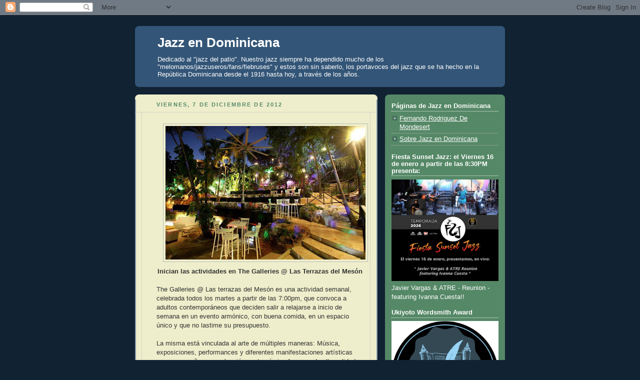

--- FILE ---
content_type: text/plain
request_url: https://www.allaboutjazz.com/live/dailydl01.txt
body_size: 137
content:
document.write('<a href="//www.allaboutjazz.com/media/track-bop-contest-by-mark-sherman"  target="_blank"><img src="https://s3.amazonaws.com/allaboutjazz/coverart/large/6fc7b7e555524251f791517a94f10af4.jpg" width="200" height="200"></a><br /><br /><strong>Song</strong><br /><a href="//www.allaboutjazz.com/media/track-bop-contest-by-mark-sherman"  target=\_blank\>Bop Contest</a><br /><br /><strong>Artist/Band</strong><br /><a href="//www.allaboutjazz.com/musicians/mark-sherman"  target="_blank">Mark Sherman</a><br /><br /><strong>Album</strong><br /><em><a href="https://www.amazon.com/Mark-Sherman-Bop-Contest/dp/B0FV8JD8Y2"  target="_blank">Bop Contest</a></em><br /><br /><a href="//www.allaboutjazz.com/media/">More free songs</a><br />');